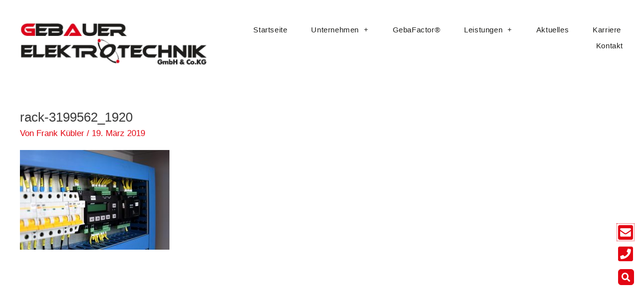

--- FILE ---
content_type: text/css
request_url: https://gebauer-elektrotechnik.de/wp-content/uploads/elementor/css/post-1227.css?ver=1751629184
body_size: 441
content:
.elementor-kit-1227{--e-global-color-primary:#E30613;--e-global-color-secondary:#E30613;--e-global-color-text:#1D1D1B;--e-global-color-accent:#E30613;--e-global-color-77dd8cfc:#6EC1E4;--e-global-color-fc56235:#54595F;--e-global-color-66b1d4a3:#7A7A7A;--e-global-color-543e20ba:#61CE70;--e-global-color-7605e396:#4054B2;--e-global-color-4116a92a:#23A455;--e-global-color-715f8a0e:#000;--e-global-color-29b1fcc6:#FFF;--e-global-typography-primary-font-family:"Roboto";--e-global-typography-primary-font-weight:600;--e-global-typography-secondary-font-family:"Roboto Slab";--e-global-typography-secondary-font-weight:400;--e-global-typography-text-font-family:"Roboto";--e-global-typography-text-font-weight:400;--e-global-typography-accent-font-family:"Roboto";--e-global-typography-accent-font-weight:500;}.elementor-kit-1227 e-page-transition{background-color:#FFBC7D;}.elementor-section.elementor-section-boxed > .elementor-container{max-width:1200px;}.e-con{--container-max-width:1200px;}{}h1.entry-title{display:var(--page-title-display);}@media(max-width:1024px){.elementor-section.elementor-section-boxed > .elementor-container{max-width:1024px;}.e-con{--container-max-width:1024px;}}@media(max-width:767px){.elementor-section.elementor-section-boxed > .elementor-container{max-width:767px;}.e-con{--container-max-width:767px;}}

--- FILE ---
content_type: text/css
request_url: https://gebauer-elektrotechnik.de/wp-content/uploads/elementor/css/post-17.css?ver=1751629185
body_size: 1311
content:
.elementor-17 .elementor-element.elementor-element-5b550de8:not(.elementor-motion-effects-element-type-background), .elementor-17 .elementor-element.elementor-element-5b550de8 > .elementor-motion-effects-container > .elementor-motion-effects-layer{background-color:#ffffff;}.elementor-17 .elementor-element.elementor-element-5b550de8{transition:background 0.3s, border 0.3s, border-radius 0.3s, box-shadow 0.3s;padding:0px 0px 0px 0px;z-index:3;}.elementor-17 .elementor-element.elementor-element-5b550de8 > .elementor-background-overlay{transition:background 0.3s, border-radius 0.3s, opacity 0.3s;}.elementor-17 .elementor-element.elementor-element-ed89a17 > .elementor-widget-wrap > .elementor-widget:not(.elementor-widget__width-auto):not(.elementor-widget__width-initial):not(:last-child):not(.elementor-absolute){margin-bottom:0px;}.elementor-17 .elementor-element.elementor-element-ed89a17 > .elementor-element-populated{text-align:left;margin:0px 0px 0px 0px;--e-column-margin-right:0px;--e-column-margin-left:0px;padding:0px 0px 0px 0px;}.elementor-widget-image .widget-image-caption{color:var( --e-global-color-text );font-family:var( --e-global-typography-text-font-family ), Sans-serif;font-weight:var( --e-global-typography-text-font-weight );}.elementor-17 .elementor-element.elementor-element-90352c1 > .elementor-widget-container{padding:40px 10px 20px 40px;}.elementor-17 .elementor-element.elementor-element-90352c1{text-align:left;}.elementor-bc-flex-widget .elementor-17 .elementor-element.elementor-element-3aeabafd.elementor-column .elementor-widget-wrap{align-items:center;}.elementor-17 .elementor-element.elementor-element-3aeabafd.elementor-column.elementor-element[data-element_type="column"] > .elementor-widget-wrap.elementor-element-populated{align-content:center;align-items:center;}.elementor-widget-nav-menu .elementor-nav-menu .elementor-item{font-family:var( --e-global-typography-primary-font-family ), Sans-serif;font-weight:var( --e-global-typography-primary-font-weight );}.elementor-widget-nav-menu .elementor-nav-menu--main .elementor-item{color:var( --e-global-color-text );fill:var( --e-global-color-text );}.elementor-widget-nav-menu .elementor-nav-menu--main .elementor-item:hover,
					.elementor-widget-nav-menu .elementor-nav-menu--main .elementor-item.elementor-item-active,
					.elementor-widget-nav-menu .elementor-nav-menu--main .elementor-item.highlighted,
					.elementor-widget-nav-menu .elementor-nav-menu--main .elementor-item:focus{color:var( --e-global-color-accent );fill:var( --e-global-color-accent );}.elementor-widget-nav-menu .elementor-nav-menu--main:not(.e--pointer-framed) .elementor-item:before,
					.elementor-widget-nav-menu .elementor-nav-menu--main:not(.e--pointer-framed) .elementor-item:after{background-color:var( --e-global-color-accent );}.elementor-widget-nav-menu .e--pointer-framed .elementor-item:before,
					.elementor-widget-nav-menu .e--pointer-framed .elementor-item:after{border-color:var( --e-global-color-accent );}.elementor-widget-nav-menu{--e-nav-menu-divider-color:var( --e-global-color-text );}.elementor-widget-nav-menu .elementor-nav-menu--dropdown .elementor-item, .elementor-widget-nav-menu .elementor-nav-menu--dropdown  .elementor-sub-item{font-family:var( --e-global-typography-accent-font-family ), Sans-serif;font-weight:var( --e-global-typography-accent-font-weight );}.elementor-17 .elementor-element.elementor-element-20cefe42{z-index:1;--e-nav-menu-horizontal-menu-item-margin:calc( 8px / 2 );--nav-menu-icon-size:30px;}.elementor-17 .elementor-element.elementor-element-20cefe42 .elementor-menu-toggle{margin-left:auto;background-color:#e30613;}.elementor-17 .elementor-element.elementor-element-20cefe42 .elementor-nav-menu .elementor-item{font-size:15px;font-weight:400;letter-spacing:0.6px;}.elementor-17 .elementor-element.elementor-element-20cefe42 .elementor-nav-menu--main .elementor-item:hover,
					.elementor-17 .elementor-element.elementor-element-20cefe42 .elementor-nav-menu--main .elementor-item.elementor-item-active,
					.elementor-17 .elementor-element.elementor-element-20cefe42 .elementor-nav-menu--main .elementor-item.highlighted,
					.elementor-17 .elementor-element.elementor-element-20cefe42 .elementor-nav-menu--main .elementor-item:focus{color:#fff;}.elementor-17 .elementor-element.elementor-element-20cefe42 .elementor-nav-menu--main .elementor-item{padding-left:20px;padding-right:20px;padding-top:6px;padding-bottom:6px;}.elementor-17 .elementor-element.elementor-element-20cefe42 .elementor-nav-menu--main:not(.elementor-nav-menu--layout-horizontal) .elementor-nav-menu > li:not(:last-child){margin-bottom:8px;}.elementor-17 .elementor-element.elementor-element-20cefe42 .elementor-item:before{border-radius:3px;}.elementor-17 .elementor-element.elementor-element-20cefe42 .e--animation-shutter-in-horizontal .elementor-item:before{border-radius:3px 3px 0 0;}.elementor-17 .elementor-element.elementor-element-20cefe42 .e--animation-shutter-in-horizontal .elementor-item:after{border-radius:0 0 3px 3px;}.elementor-17 .elementor-element.elementor-element-20cefe42 .e--animation-shutter-in-vertical .elementor-item:before{border-radius:0 3px 3px 0;}.elementor-17 .elementor-element.elementor-element-20cefe42 .e--animation-shutter-in-vertical .elementor-item:after{border-radius:3px 0 0 3px;}.elementor-17 .elementor-element.elementor-element-20cefe42 .elementor-nav-menu--dropdown{background-color:#fffcfc;border-radius:3px 3px 3px 3px;}.elementor-17 .elementor-element.elementor-element-20cefe42 .elementor-nav-menu--dropdown a:hover,
					.elementor-17 .elementor-element.elementor-element-20cefe42 .elementor-nav-menu--dropdown a:focus,
					.elementor-17 .elementor-element.elementor-element-20cefe42 .elementor-nav-menu--dropdown a.elementor-item-active,
					.elementor-17 .elementor-element.elementor-element-20cefe42 .elementor-nav-menu--dropdown a.highlighted{background-color:#e30613;}.elementor-17 .elementor-element.elementor-element-20cefe42 .elementor-nav-menu--dropdown .elementor-item, .elementor-17 .elementor-element.elementor-element-20cefe42 .elementor-nav-menu--dropdown  .elementor-sub-item{font-size:14px;font-weight:400;}.elementor-17 .elementor-element.elementor-element-20cefe42 .elementor-nav-menu--dropdown li:first-child a{border-top-left-radius:3px;border-top-right-radius:3px;}.elementor-17 .elementor-element.elementor-element-20cefe42 .elementor-nav-menu--dropdown li:last-child a{border-bottom-right-radius:3px;border-bottom-left-radius:3px;}.elementor-17 .elementor-element.elementor-element-20cefe42 .elementor-nav-menu--main .elementor-nav-menu--dropdown, .elementor-17 .elementor-element.elementor-element-20cefe42 .elementor-nav-menu__container.elementor-nav-menu--dropdown{box-shadow:0px 5px 10px -5px rgba(0,0,0,0.5);}.elementor-17 .elementor-element.elementor-element-20cefe42 .elementor-nav-menu--main > .elementor-nav-menu > li > .elementor-nav-menu--dropdown, .elementor-17 .elementor-element.elementor-element-20cefe42 .elementor-nav-menu__container.elementor-nav-menu--dropdown{margin-top:2px !important;}.elementor-17 .elementor-element.elementor-element-20cefe42 div.elementor-menu-toggle{color:#ffffff;}.elementor-17 .elementor-element.elementor-element-20cefe42 div.elementor-menu-toggle svg{fill:#ffffff;}.elementor-theme-builder-content-area{height:400px;}.elementor-location-header:before, .elementor-location-footer:before{content:"";display:table;clear:both;}@media(max-width:1024px) and (min-width:768px){.elementor-17 .elementor-element.elementor-element-ed89a17{width:50%;}.elementor-17 .elementor-element.elementor-element-3aeabafd{width:50%;}}@media(max-width:1024px){.elementor-17 .elementor-element.elementor-element-90352c1 > .elementor-widget-container{padding:10px 0px 10px 20px;}.elementor-17 .elementor-element.elementor-element-20cefe42 .elementor-nav-menu--main > .elementor-nav-menu > li > .elementor-nav-menu--dropdown, .elementor-17 .elementor-element.elementor-element-20cefe42 .elementor-nav-menu__container.elementor-nav-menu--dropdown{margin-top:20px !important;}}@media(max-width:767px){.elementor-17 .elementor-element.elementor-element-90352c1 > .elementor-widget-container{padding:10px 10px 10px 10px;}.elementor-17 .elementor-element.elementor-element-20cefe42 .elementor-nav-menu--main > .elementor-nav-menu > li > .elementor-nav-menu--dropdown, .elementor-17 .elementor-element.elementor-element-20cefe42 .elementor-nav-menu__container.elementor-nav-menu--dropdown{margin-top:0px !important;}}

--- FILE ---
content_type: text/css
request_url: https://gebauer-elektrotechnik.de/wp-content/uploads/elementor/css/post-13.css?ver=1751629185
body_size: 1688
content:
.elementor-13 .elementor-element.elementor-element-1a10126d:not(.elementor-motion-effects-element-type-background), .elementor-13 .elementor-element.elementor-element-1a10126d > .elementor-motion-effects-container > .elementor-motion-effects-layer{background-color:#DADADC57;}.elementor-13 .elementor-element.elementor-element-1a10126d{transition:background 0.3s, border 0.3s, border-radius 0.3s, box-shadow 0.3s;margin-top:100px;margin-bottom:0px;padding:100px 0px 80px 0px;}.elementor-13 .elementor-element.elementor-element-1a10126d > .elementor-background-overlay{transition:background 0.3s, border-radius 0.3s, opacity 0.3s;}.elementor-widget-icon.elementor-view-stacked .elementor-icon{background-color:var( --e-global-color-primary );}.elementor-widget-icon.elementor-view-framed .elementor-icon, .elementor-widget-icon.elementor-view-default .elementor-icon{color:var( --e-global-color-primary );border-color:var( --e-global-color-primary );}.elementor-widget-icon.elementor-view-framed .elementor-icon, .elementor-widget-icon.elementor-view-default .elementor-icon svg{fill:var( --e-global-color-primary );}.elementor-13 .elementor-element.elementor-element-755c208 .elementor-icon-wrapper{text-align:center;}.elementor-13 .elementor-element.elementor-element-755c208.elementor-view-stacked .elementor-icon{background-color:#e30613;}.elementor-13 .elementor-element.elementor-element-755c208.elementor-view-framed .elementor-icon, .elementor-13 .elementor-element.elementor-element-755c208.elementor-view-default .elementor-icon{color:#e30613;border-color:#e30613;}.elementor-13 .elementor-element.elementor-element-755c208.elementor-view-framed .elementor-icon, .elementor-13 .elementor-element.elementor-element-755c208.elementor-view-default .elementor-icon svg{fill:#e30613;}.elementor-widget-text-editor{font-family:var( --e-global-typography-text-font-family ), Sans-serif;font-weight:var( --e-global-typography-text-font-weight );color:var( --e-global-color-text );}.elementor-widget-text-editor.elementor-drop-cap-view-stacked .elementor-drop-cap{background-color:var( --e-global-color-primary );}.elementor-widget-text-editor.elementor-drop-cap-view-framed .elementor-drop-cap, .elementor-widget-text-editor.elementor-drop-cap-view-default .elementor-drop-cap{color:var( --e-global-color-primary );border-color:var( --e-global-color-primary );}.elementor-13 .elementor-element.elementor-element-d7c2f38{font-weight:400;color:#1d1d1b;}.elementor-13 .elementor-element.elementor-element-4f56b80 .elementor-icon-wrapper{text-align:center;}.elementor-13 .elementor-element.elementor-element-7f170581{text-align:center;font-weight:400;color:#1d1d1b;}.elementor-13 .elementor-element.elementor-element-0cd7457{--grid-template-columns:repeat(0, auto);width:auto;max-width:auto;--grid-column-gap:5px;--grid-row-gap:0px;}.elementor-13 .elementor-element.elementor-element-0cd7457 > .elementor-widget-container{margin:0px 10px 0px 0px;}.elementor-13 .elementor-element.elementor-element-0cd7457 .elementor-social-icon{background-color:#1d1d1b;}.elementor-13 .elementor-element.elementor-element-0cd7457 .elementor-social-icon i{color:#ffffff;}.elementor-13 .elementor-element.elementor-element-0cd7457 .elementor-social-icon svg{fill:#ffffff;}.elementor-13 .elementor-element.elementor-element-0cd7457 .elementor-social-icon:hover{background-color:#e30613;}.elementor-13 .elementor-element.elementor-element-0cd7457 .elementor-social-icon:hover i{color:#ffffff;}.elementor-13 .elementor-element.elementor-element-0cd7457 .elementor-social-icon:hover svg{fill:#ffffff;}.elementor-widget-image .widget-image-caption{color:var( --e-global-color-text );font-family:var( --e-global-typography-text-font-family ), Sans-serif;font-weight:var( --e-global-typography-text-font-weight );}.elementor-13 .elementor-element.elementor-element-dd54804{width:auto;max-width:auto;}.elementor-13 .elementor-element.elementor-element-14aa103{width:auto;max-width:auto;}.elementor-13 .elementor-element.elementor-element-14aa103 > .elementor-widget-container{margin:0px 0px 0px 10px;}.elementor-13 .elementor-element.elementor-element-14aa103 img{border-style:solid;border-width:1px 1px 1px 1px;border-color:#959595;}.elementor-13 .elementor-element.elementor-element-ed823a9 > .elementor-widget-container{margin:5px 0px 0px 10px;}.elementor-13 .elementor-element.elementor-element-ed823a9 .elementor-icon-wrapper{text-align:center;}.elementor-13 .elementor-element.elementor-element-ed823a9 .elementor-icon{font-size:38px;}.elementor-13 .elementor-element.elementor-element-ed823a9 .elementor-icon svg{height:38px;}.elementor-widget-nav-menu .elementor-nav-menu .elementor-item{font-family:var( --e-global-typography-primary-font-family ), Sans-serif;font-weight:var( --e-global-typography-primary-font-weight );}.elementor-widget-nav-menu .elementor-nav-menu--main .elementor-item{color:var( --e-global-color-text );fill:var( --e-global-color-text );}.elementor-widget-nav-menu .elementor-nav-menu--main .elementor-item:hover,
					.elementor-widget-nav-menu .elementor-nav-menu--main .elementor-item.elementor-item-active,
					.elementor-widget-nav-menu .elementor-nav-menu--main .elementor-item.highlighted,
					.elementor-widget-nav-menu .elementor-nav-menu--main .elementor-item:focus{color:var( --e-global-color-accent );fill:var( --e-global-color-accent );}.elementor-widget-nav-menu .elementor-nav-menu--main:not(.e--pointer-framed) .elementor-item:before,
					.elementor-widget-nav-menu .elementor-nav-menu--main:not(.e--pointer-framed) .elementor-item:after{background-color:var( --e-global-color-accent );}.elementor-widget-nav-menu .e--pointer-framed .elementor-item:before,
					.elementor-widget-nav-menu .e--pointer-framed .elementor-item:after{border-color:var( --e-global-color-accent );}.elementor-widget-nav-menu{--e-nav-menu-divider-color:var( --e-global-color-text );}.elementor-widget-nav-menu .elementor-nav-menu--dropdown .elementor-item, .elementor-widget-nav-menu .elementor-nav-menu--dropdown  .elementor-sub-item{font-family:var( --e-global-typography-accent-font-family ), Sans-serif;font-weight:var( --e-global-typography-accent-font-weight );}.elementor-13 .elementor-element.elementor-element-702a0ede .elementor-menu-toggle{margin:0 auto;}.elementor-13 .elementor-element.elementor-element-702a0ede .elementor-nav-menu .elementor-item{font-weight:400;}.elementor-13 .elementor-element.elementor-element-702a0ede .elementor-nav-menu--main .elementor-item{color:#1d1d1b;fill:#1d1d1b;padding-left:0px;padding-right:0px;padding-top:6px;padding-bottom:6px;}.elementor-13 .elementor-element.elementor-element-702a0ede .elementor-nav-menu--main .elementor-item:hover,
					.elementor-13 .elementor-element.elementor-element-702a0ede .elementor-nav-menu--main .elementor-item.elementor-item-active,
					.elementor-13 .elementor-element.elementor-element-702a0ede .elementor-nav-menu--main .elementor-item.highlighted,
					.elementor-13 .elementor-element.elementor-element-702a0ede .elementor-nav-menu--main .elementor-item:focus{color:#1d1d1b;fill:#1d1d1b;}.elementor-13 .elementor-element.elementor-element-702a0ede .elementor-nav-menu--main:not(.e--pointer-framed) .elementor-item:before,
					.elementor-13 .elementor-element.elementor-element-702a0ede .elementor-nav-menu--main:not(.e--pointer-framed) .elementor-item:after{background-color:#1d1d1b;}.elementor-13 .elementor-element.elementor-element-702a0ede .e--pointer-framed .elementor-item:before,
					.elementor-13 .elementor-element.elementor-element-702a0ede .e--pointer-framed .elementor-item:after{border-color:#1d1d1b;}.elementor-13 .elementor-element.elementor-element-702a0ede .e--pointer-framed .elementor-item:before{border-width:1px;}.elementor-13 .elementor-element.elementor-element-702a0ede .e--pointer-framed.e--animation-draw .elementor-item:before{border-width:0 0 1px 1px;}.elementor-13 .elementor-element.elementor-element-702a0ede .e--pointer-framed.e--animation-draw .elementor-item:after{border-width:1px 1px 0 0;}.elementor-13 .elementor-element.elementor-element-702a0ede .e--pointer-framed.e--animation-corners .elementor-item:before{border-width:1px 0 0 1px;}.elementor-13 .elementor-element.elementor-element-702a0ede .e--pointer-framed.e--animation-corners .elementor-item:after{border-width:0 1px 1px 0;}.elementor-13 .elementor-element.elementor-element-702a0ede .e--pointer-underline .elementor-item:after,
					 .elementor-13 .elementor-element.elementor-element-702a0ede .e--pointer-overline .elementor-item:before,
					 .elementor-13 .elementor-element.elementor-element-702a0ede .e--pointer-double-line .elementor-item:before,
					 .elementor-13 .elementor-element.elementor-element-702a0ede .e--pointer-double-line .elementor-item:after{height:1px;}.elementor-13 .elementor-element.elementor-element-702a0ede{--e-nav-menu-horizontal-menu-item-margin:calc( 0px / 2 );}.elementor-13 .elementor-element.elementor-element-702a0ede .elementor-nav-menu--main:not(.elementor-nav-menu--layout-horizontal) .elementor-nav-menu > li:not(:last-child){margin-bottom:0px;}.elementor-13 .elementor-element.elementor-element-702a0ede .elementor-nav-menu--main .elementor-nav-menu--dropdown, .elementor-13 .elementor-element.elementor-element-702a0ede .elementor-nav-menu__container.elementor-nav-menu--dropdown{box-shadow:0px 0px 10px 0px rgba(0,0,0,0.5);}.elementor-13 .elementor-element.elementor-element-fd510f7:not(.elementor-motion-effects-element-type-background), .elementor-13 .elementor-element.elementor-element-fd510f7 > .elementor-motion-effects-container > .elementor-motion-effects-layer{background-color:#f9f9f9;}.elementor-13 .elementor-element.elementor-element-fd510f7{transition:background 0.3s, border 0.3s, border-radius 0.3s, box-shadow 0.3s;margin-top:0px;margin-bottom:0px;}.elementor-13 .elementor-element.elementor-element-fd510f7 > .elementor-background-overlay{transition:background 0.3s, border-radius 0.3s, opacity 0.3s;}.elementor-bc-flex-widget .elementor-13 .elementor-element.elementor-element-f93e3ab.elementor-column .elementor-widget-wrap{align-items:center;}.elementor-13 .elementor-element.elementor-element-f93e3ab.elementor-column.elementor-element[data-element_type="column"] > .elementor-widget-wrap.elementor-element-populated{align-content:center;align-items:center;}.elementor-widget-heading .elementor-heading-title{font-family:var( --e-global-typography-primary-font-family ), Sans-serif;font-weight:var( --e-global-typography-primary-font-weight );color:var( --e-global-color-primary );}.elementor-13 .elementor-element.elementor-element-a8b38d1 > .elementor-widget-container{margin:0px 10px 0px 10px;}.elementor-13 .elementor-element.elementor-element-a8b38d1{text-align:right;}.elementor-13 .elementor-element.elementor-element-a8b38d1 .elementor-heading-title{font-size:13px;font-weight:400;color:#1d1d1b;}.elementor-theme-builder-content-area{height:400px;}.elementor-location-header:before, .elementor-location-footer:before{content:"";display:table;clear:both;}/* Start custom CSS for text-editor, class: .elementor-element-7f170581 */.elementor-13 .elementor-element.elementor-element-7f170581 a:link,.elementor-13 .elementor-element.elementor-element-7f170581 a:visited,.elementor-13 .elementor-element.elementor-element-7f170581 a:hover,.elementor-13 .elementor-element.elementor-element-7f170581 a:active {color:#1d1d1b;}

.elementor-13 .elementor-element.elementor-element-7f170581 a{text-decoration:none;}/* End custom CSS */
/* Start custom CSS for nav-menu, class: .elementor-element-702a0ede */@media (max-width: 1024px) { .elementor-13 .elementor-element.elementor-element-702a0ede .elementor-nav-menu--main {
display: block; } .elementor-13 .elementor-element.elementor-element-702a0ede .elementor-menu-toggle { display: none; } }/* End custom CSS */
/* Start custom CSS for section, class: .elementor-element-1a10126d */.elementor-13 .elementor-element.elementor-element-1a10126d a{color:#D5D5D5;}/* End custom CSS */

--- FILE ---
content_type: text/css
request_url: https://gebauer-elektrotechnik.de/wp-content/uploads/elementor/css/post-34.css?ver=1751629185
body_size: 1003
content:
.elementor-34 .elementor-element.elementor-element-46a1e37d{transition:background 0.3s, border 0.3s, border-radius 0.3s, box-shadow 0.3s;margin-top:100px;margin-bottom:0px;}.elementor-34 .elementor-element.elementor-element-46a1e37d > .elementor-background-overlay{transition:background 0.3s, border-radius 0.3s, opacity 0.3s;}.elementor-34 .elementor-element.elementor-element-6e7c617d > .elementor-element-populated{transition:background 0.3s, border 0.3s, border-radius 0.3s, box-shadow 0.3s;padding:5px 5px 5px 5px;}.elementor-34 .elementor-element.elementor-element-6e7c617d > .elementor-element-populated > .elementor-background-overlay{transition:background 0.3s, border-radius 0.3s, opacity 0.3s;}.elementor-widget-icon.elementor-view-stacked .elementor-icon{background-color:var( --e-global-color-primary );}.elementor-widget-icon.elementor-view-framed .elementor-icon, .elementor-widget-icon.elementor-view-default .elementor-icon{color:var( --e-global-color-primary );border-color:var( --e-global-color-primary );}.elementor-widget-icon.elementor-view-framed .elementor-icon, .elementor-widget-icon.elementor-view-default .elementor-icon svg{fill:var( --e-global-color-primary );}.elementor-34 .elementor-element.elementor-element-1e563a56 .elementor-icon-wrapper{text-align:center;}.elementor-34 .elementor-element.elementor-element-1e563a56.elementor-view-stacked .elementor-icon{background-color:#e30613;}.elementor-34 .elementor-element.elementor-element-1e563a56.elementor-view-framed .elementor-icon, .elementor-34 .elementor-element.elementor-element-1e563a56.elementor-view-default .elementor-icon{color:#e30613;border-color:#e30613;}.elementor-34 .elementor-element.elementor-element-1e563a56.elementor-view-framed .elementor-icon, .elementor-34 .elementor-element.elementor-element-1e563a56.elementor-view-default .elementor-icon svg{fill:#e30613;}.elementor-34 .elementor-element.elementor-element-1e563a56 .elementor-icon{font-size:34px;}.elementor-34 .elementor-element.elementor-element-1e563a56 .elementor-icon svg{height:34px;}.elementor-34 .elementor-element.elementor-element-2fbe93e2 > .elementor-widget-container{margin:-18px 0px 0px 0px;}.elementor-34 .elementor-element.elementor-element-2fbe93e2 .elementor-icon-wrapper{text-align:center;}.elementor-34 .elementor-element.elementor-element-2fbe93e2.elementor-view-stacked .elementor-icon{background-color:#e30613;}.elementor-34 .elementor-element.elementor-element-2fbe93e2.elementor-view-framed .elementor-icon, .elementor-34 .elementor-element.elementor-element-2fbe93e2.elementor-view-default .elementor-icon{color:#e30613;border-color:#e30613;}.elementor-34 .elementor-element.elementor-element-2fbe93e2.elementor-view-framed .elementor-icon, .elementor-34 .elementor-element.elementor-element-2fbe93e2.elementor-view-default .elementor-icon svg{fill:#e30613;}.elementor-34 .elementor-element.elementor-element-2fbe93e2 .elementor-icon{font-size:34px;}.elementor-34 .elementor-element.elementor-element-2fbe93e2 .elementor-icon svg{height:34px;}.elementor-widget-search-form input[type="search"].elementor-search-form__input{font-family:var( --e-global-typography-text-font-family ), Sans-serif;font-weight:var( --e-global-typography-text-font-weight );}.elementor-widget-search-form .elementor-search-form__input,
					.elementor-widget-search-form .elementor-search-form__icon,
					.elementor-widget-search-form .elementor-lightbox .dialog-lightbox-close-button,
					.elementor-widget-search-form .elementor-lightbox .dialog-lightbox-close-button:hover,
					.elementor-widget-search-form.elementor-search-form--skin-full_screen input[type="search"].elementor-search-form__input{color:var( --e-global-color-text );fill:var( --e-global-color-text );}.elementor-widget-search-form .elementor-search-form__submit{font-family:var( --e-global-typography-text-font-family ), Sans-serif;font-weight:var( --e-global-typography-text-font-weight );background-color:var( --e-global-color-secondary );}.elementor-34 .elementor-element.elementor-element-990c6fd > .elementor-widget-container{margin:-13px 3px 0px 0px;}.elementor-34 .elementor-element.elementor-element-990c6fd .elementor-search-form{text-align:right;}.elementor-34 .elementor-element.elementor-element-990c6fd .elementor-search-form__toggle{--e-search-form-toggle-size:32px;--e-search-form-toggle-color:#ffffff;--e-search-form-toggle-background-color:#e30613;--e-search-form-toggle-border-radius:6px;}.elementor-34 .elementor-element.elementor-element-990c6fd.elementor-search-form--skin-full_screen .elementor-search-form__container{background-color:rgba(218,218,220,0.85);}.elementor-34 .elementor-element.elementor-element-990c6fd .elementor-search-form__input,
					.elementor-34 .elementor-element.elementor-element-990c6fd .elementor-search-form__icon,
					.elementor-34 .elementor-element.elementor-element-990c6fd .elementor-lightbox .dialog-lightbox-close-button,
					.elementor-34 .elementor-element.elementor-element-990c6fd .elementor-lightbox .dialog-lightbox-close-button:hover,
					.elementor-34 .elementor-element.elementor-element-990c6fd.elementor-search-form--skin-full_screen input[type="search"].elementor-search-form__input{color:#1d1d1b;fill:#1d1d1b;}.elementor-34 .elementor-element.elementor-element-990c6fd:not(.elementor-search-form--skin-full_screen) .elementor-search-form__container{border-color:#1d1d1b;border-radius:0px;}.elementor-34 .elementor-element.elementor-element-990c6fd.elementor-search-form--skin-full_screen input[type="search"].elementor-search-form__input{border-color:#1d1d1b;border-radius:0px;}#elementor-popup-modal-34 .dialog-widget-content{animation-duration:1.2s;border-radius:33px 33px 33px 33px;margin:100px 0px 0px 0px;}#elementor-popup-modal-34 .dialog-message{width:50px;height:auto;}#elementor-popup-modal-34{justify-content:flex-end;align-items:center;}/* Start custom CSS for icon, class: .elementor-element-1e563a56 */.elementor-34 .elementor-element.elementor-element-1e563a56 .fa {background-image: radial-gradient(at center, #ffffff 60%, transparent 40%);}/* End custom CSS */
/* Start custom CSS for icon, class: .elementor-element-2fbe93e2 */.elementor-34 .elementor-element.elementor-element-2fbe93e2 .fa {background-image: radial-gradient(at center, #ffffff 60%, transparent 40%);}/* End custom CSS */
/* Start custom CSS */#elementor-popup-modal-34 .dialog-widget-content{z-index:0 !important;background-color:transparent !important;}/* End custom CSS */